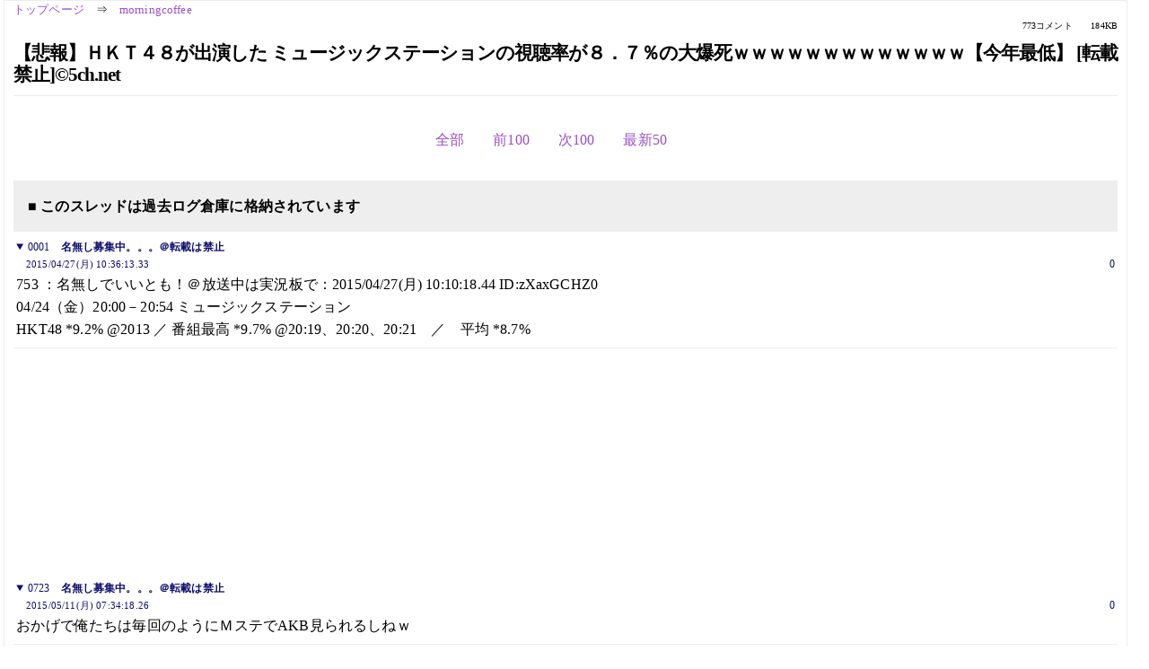

--- FILE ---
content_type: text/html; charset=Shift_JIS
request_url: https://kako.5ch.net/test/read.cgi/morningcoffee/1430098573/l50
body_size: 5208
content:
<!DOCTYPE HTML>
<html lang="ja"><head><script async="" src="https://www.googletagmanager.com/gtag/js?id=G-7NQT8916KZ"></script><script>window.dataLayer = window.dataLayer || [];
  function gtag(){dataLayer.push(arguments);}
  gtag('js', new Date());

  gtag('config', 'G-7NQT8916KZ');</script><link rel="canonical" href="https://kako.5ch.net/test/read.cgi/morningcoffee/1430098573/l50"><meta http-equiv="Content-Type" content="text/html; charset=Shift_JIS"><meta http-equiv="X-UA-Compatible" content="IE=edge"><meta name="viewport" content="width=device-width, user-scalable=no, initial-scale=1, maximum-scale=1"><base href="https://kako.5ch.net/morningcoffee/"><title>【悲報】ＨＫＴ４８が出演した ミュージックステーションの視聴率が８．７％の大爆死ｗｗｗｗｗｗｗｗｗｗｗｗｗ【今年最低】 [転載禁止]&copy;2ch.net	
</title><link rel="stylesheet" href="//agree.5ch.net/v/normalize.css"><link rel="stylesheet" href="//agree.5ch.net/v/style.css"><link rel="stylesheet" href="//agree.5ch.net/v/milligram.css"><link rel="stylesheet" href="//agree.5ch.net/v/all.min.css"><script type="text/javascript" src="//agree.5ch.net/v/jquery.min.js"></script><script type="text/javascript" src="//egg.5ch.net/js/suite.js"></script><script type="text/javascript" src="//agree.5ch.net/v/scroll.js"></script><script type="text/javascript" src="//agree.5ch.net/v/ronin.js"></script><script type="text/javascript" src="//agree.5ch.net/v/menu.js"></script></head><body><div id="maincontent" class="maxwidth100 width100"><div class="row noflex maxwidth100"><div class="leftAdColumn" style="max-width:300px !important;"><div class="ads_container_vertical"><div class="ads_margin_bottom_5px"><script type="text/javascript">var adstir_vars = { ver: "4.0", app_id: "MEDIA-d37554e", ad_spot: 2, center: false};</script><script type="text/javascript" src="https://js.ad-stir.com/js/adstir.js"></script></div></div></div><div id="thread" style="max-width:100% !important;" class="column thread"><div id="boardname"><a href="https://5ch.net/">トップページ</a><span class="spanner">⇒</span><a href="//kako.5ch.net/morningcoffee/">morningcoffee</a><div class="pagestats"><span class="metastats">773コメント</span><span class="metastats">184KB</span></div></div><h1 id="threadtitle">【悲報】ＨＫＴ４８が出演した ミュージックステーションの視聴率が８．７％の大爆死ｗｗｗｗｗｗｗｗｗｗｗｗｗ【今年最低】 [転載禁止]&copy;5ch.net	
</h1><div class="navmenu"><ul class="menujust"><li class="menubottomnav"><a class="menuitem" rel="" href="//kako.5ch.net/test/read.cgi/morningcoffee/1430098573/">全部</a></li><li class="menubottomnav"><a class="menuitem" rel="" href="//kako.5ch.net/test/read.cgi/morningcoffee/1430098573/622-722">前100</a></li><li class="menubottomnav"><a class="menuitem" rel="" href="//kako.5ch.net/test/read.cgi/morningcoffee/1430098573/774-873">次100</a></li><li class="menubottomnav"><a class="menuitem" rel="" href="//kako.5ch.net/test/read.cgi/morningcoffee/1430098573/l50">最新50</a></li></ul></div><div class="stoplight stopred stopdone">■ このスレッドは過去ログ倉庫に格納されています</div><div class="vm-placement" id="vm-av" data-format="isvideo"></div><div id="1" data-date="NG" data-userid="0" data-id="1" class="clear post"><details open="" class="post-header"><summary><span class="postid">0001</span><span class="postusername"><b>名無し募集中。。。＠転載は禁止</b></span></summary><span style="width:100%;"><span class="date">2015/04/27(月) 10:36:13.33</span><span class="uid">0</span></span></details><section class="post-content"> 753 ：名無しでいいとも！＠放送中は実況板で：2015/04/27(月) 10:10:18.44 ID:zXaxGCHZ0 <br> 04/24（金）20:00－20:54 ミュージックステーション  <br> HKT48 *9.2% @2013 ／ 番組最高 *9.7% @20:19、20:20、20:21　／　平均 *8.7% </section></div><div style="display:flex; gap:5px;"><div style="width: 300px; height: 250px;"><script type="text/javascript">var adstir_vars = { ver: '4.0', app_id: 'MEDIA-d37554e', ad_spot: 1, center: false };</script><script type="text/javascript" src="https://js.ad-stir.com/js/adstir.js"></script></div><div style="width: 300px; height: 250px;"><script type="text/javascript">var adstir_vars = { ver: '4.0', app_id: 'MEDIA-d37554e', ad_spot: 1, center: false };</script><script type="text/javascript" src="https://js.ad-stir.com/js/adstir.js"></script></div></div><div id="723" data-date="NG" data-userid="0" data-id="723" class="clear post"><details open="" class="post-header"><summary><span class="postid">0723</span><span class="postusername"><b>名無し募集中。。。＠転載は禁止</b></span></summary><span style="width:100%;"><span class="date">2015/05/11(月) 07:34:18.26</span><span class="uid">0</span></span></details><section class="post-content"> おかげで俺たちは毎回のようにＭステでAKB見られるしねｗ </section></div><div id="724" data-date="NG" data-userid="0" data-id="724" class="clear post"><details open="" class="post-header"><summary><span class="postid">0724</span><span class="postusername"><b>名無し募集中。。。＠転載は禁止</b></span></summary><span style="width:100%;"><span class="date">2015/05/11(月) 08:15:57.95</span><span class="uid">0</span></span></details><section class="post-content"> どう見ても番組のあとの方で出たやつが戦犯 <br>  <br> 753 ：名無しでいいとも！＠放送中は実況板で：2015/04/27(月) 10:10:18.44 ID:zXaxGCHZ0 <br> 04/24（金）20:00－20:54 ミュージックステーション <br> HKT48 *9.2% @2013 ／ 番組最高 *9.7% @20:19、20:20、20:21　／　平均 *8.7% </section></div><div id="725" data-date="NG" data-userid="0" data-id="725" class="clear post"><details open="" class="post-header"><summary><span class="postid">0725</span><span class="postusername"><b>名無し募集中。。。＠転載は禁止</b></span></summary><span style="width:100%;"><span class="date">2015/05/11(月) 15:49:39.81</span><span class="uid">0</span></span></details><section class="post-content"> M棄て </section></div><div id="726" data-date="NG" data-userid="0" data-id="726" class="clear post"><details open="" class="post-header"><summary><span class="postid">0726</span><span class="postusername"><b>名無し募集中。。。＠転載は禁止</b></span></summary><span style="width:100%;"><span class="date">2015/05/11(月) 18:07:49.63</span><span class="uid">0</span></span></details><section class="post-content"> そう言えば紅白だけじゃなくＭステも全く無名のころから出してもらってたな <br>  <br> AKB48紅白出場の陰で囁かれる「過剰すぎる接待」 <br> <a href="http://jump.5ch.net/?http://blog.livedoor.jp/livegems7799/archives/1410255.html" rel="nofollow" target="_blank">http://blog.livedoor.jp/livegems7799/archives/1410255.html</a> </section></div><div id="727" data-date="NG" data-userid="0" data-id="727" class="clear post"><details open="" class="post-header"><summary><span class="postid">0727</span><span class="postusername"><b>名無し募集中。。。＠転載は禁止</b></span></summary><span style="width:100%;"><span class="date">2015/05/11(月) 18:18:14.02</span><span class="uid">0</span></span></details><section class="post-content"> モー娘。はＭステくらい出ろよ <br> それともアップフロントはそれ位の金もコネもないのか？ </section></div><div id="728" data-date="NG" data-userid="0" data-id="728" class="clear post"><details open="" class="post-header"><summary><span class="postid">0728</span><span class="postusername"><b>名無し募集中。。。＠転載は禁止</b></span></summary><span style="width:100%;"><span class="date">2015/05/11(月) 20:41:07.54</span><span class="uid">0</span></span></details><section class="post-content"> アニソン弱いな </section></div><div id="729" data-date="NG" data-userid="0" data-id="729" class="clear post"><details open="" class="post-header"><summary><span class="postid">0729</span><span class="postusername"><b>名無し募集中。。。＠転載は禁止</b></span></summary><span style="width:100%;"><span class="date">2015/05/11(月) 21:40:21.00</span><span class="uid">0</span></span></details><section class="post-content"> へえ </section></div><div id="730" data-date="NG" data-userid="0" data-id="730" class="clear post"><details open="" class="post-header"><summary><span class="postid">0730</span><span class="postusername"><b>名無し募集中。。。＠転載は禁止</b></span></summary><span style="width:100%;"><span class="date">2015/05/12(火) 01:08:34.27</span><span class="uid">0</span></span></details><section class="post-content"> ┗(∵)┓ </section></div><div id="731" data-date="NG" data-userid="0" data-id="731" class="clear post"><details open="" class="post-header"><summary><span class="postid">0731</span><span class="postusername"><b>名無し募集中。。。＠転載は禁止</b></span></summary><span style="width:100%;"><span class="date">2015/05/12(火) 01:44:43.80</span><span class="uid">0</span></span></details><section class="post-content"> <a href="../test/read.cgi/morningcoffee/1430098573/727" target="_blank">&gt;&gt;727</a> <br> ないよ <br> 内輪仕事しかしないもんコネなんかあるわけねーじゃん </section></div><div id="732" data-date="NG" data-userid="0" data-id="732" class="clear post"><details open="" class="post-header"><summary><span class="postid">0732</span><span class="postusername"><b>名無し募集中。。。＠転載は禁止</b></span></summary><span style="width:100%;"><span class="date">2015/05/12(火) 02:54:10.36</span><span class="uid">0</span></span></details><section class="post-content"> AKB48、6年ぶりNYライブに5000人熱狂 里田まい現地報告「ものすごい熱気」 <br> <a href="http://jump.5ch.net/?http://www.oricon.co.jp/news/2052689/full/" rel="nofollow" target="_blank">http://www.oricon.co.jp/news/2052689/full/</a> <br>  <br> 里田ｗｗｗ </section></div><div id="733" data-date="NG" data-userid="0" data-id="733" class="clear post"><details open="" class="post-header"><summary><span class="postid">0733</span><span class="postusername"><b>名無し募集中。。。＠転載は禁止</b></span></summary><span style="width:100%;"><span class="date">2015/05/12(火) 02:54:43.63</span><span class="uid">0</span></span></details><section class="post-content"> 今週またAKBかw </section></div><div id="734" data-date="NG" data-userid="0" data-id="734" class="clear post"><details open="" class="post-header"><summary><span class="postid">0734</span><span class="postusername"><b>名無し募集中。。。＠転載は禁止</b></span></summary><span style="width:100%;"><span class="date">2015/05/12(火) 04:15:47.90</span><span class="uid">0</span></span></details><section class="post-content"> <a href="../test/read.cgi/morningcoffee/1430098573/732" target="_blank">&gt;&gt;732</a> <br> 今度は有料単独で客集められるといいねｗ </section></div><div id="735" data-date="NG" data-userid="0" data-id="735" class="clear post"><details open="" class="post-header"><summary><span class="postid">0735</span><span class="postusername"><b>名無し募集中。。。＠転載は禁止</b></span></summary><span style="width:100%;"><span class="date">2015/05/12(火) 07:08:34.58</span><span class="uid">0</span></span></details><section class="post-content"> からかいあげ </section></div><div id="736" data-date="NG" data-userid="0" data-id="736" class="clear post"><details open="" class="post-header"><summary><span class="postid">0736</span><span class="postusername"><b>名無し募集中。。。＠転載は禁止</b></span></summary><span style="width:100%;"><span class="date">2015/05/12(火) 12:02:33.07</span><span class="uid">0</span></span></details><section class="post-content"> めちゃいけSPがAKBのせいで視聴率半減の大爆死ｗｗｗｗｗｗｗｗｗｗｗｗｗｗｗｗｗｗｗｗｗｗ <br> <a href="http://hello.5ch.net/test/read.cgi/morningcoffee/1431397227">http://hello.2ch.net/test/read.cgi/morningcoffee/1431397227</a> </section></div><div id="737" data-date="NG" data-userid="0" data-id="737" class="clear post"><details open="" class="post-header"><summary><span class="postid">0737</span><span class="postusername"><b>名無し募集中。。。＠転載は禁止</b></span></summary><span style="width:100%;"><span class="date">2015/05/12(火) 14:18:20.95</span><span class="uid">0</span></span></details><section class="post-content"> 【緊急処女報】ﾎﾃﾙでの撮影後に生田絵梨花とﾃﾞｰﾄしたEX大衆編集者が意味深な発毛「美味しそうに食べてくれて気持ちよかったデス^^」  <br> <a href="http://peace.5ch.net/test/read.cgi/nogizaka/1429237891/">http://peace.2ch.net/test/read.cgi/nogizaka/1429237891/</a> </section></div><div id="738" data-date="NG" data-userid="0" data-id="738" class="clear post"><details open="" class="post-header"><summary><span class="postid">0738</span><span class="postusername"><b>名無し募集中。。。＠転載は禁止</b></span></summary><span style="width:100%;"><span class="date">2015/05/12(火) 19:14:18.06</span><span class="uid">0</span></span></details><section class="post-content"> 高橋みなみ「偽善や売名だろうとも被災地訪問を続けることに意義がある」ﾜｲ「震災直後に乱痴気ﾊﾟｰﾃｨｰ開いてちゃ説得力ｾﾞﾛやで」チビ「」 [転載禁止](c)2ch.net   <br> <a href="http://hello.5ch.net/test/read.cgi/morningcoffee/1427958712/">http://hello.2ch.net/test/read.cgi/morningcoffee/1427958712/</a> </section></div><div id="739" data-date="NG" data-userid="0" data-id="739" class="clear post"><details open="" class="post-header"><summary><span class="postid">0739</span><span class="postusername"><b><a rel="nofollow" href="mailto:sage">名無し募集中。。。＠転載は禁止</a></b></span></summary><span style="width:100%;"><span class="date">2015/05/12(火) 22:38:16.79</span><span class="uid">0</span></span></details><section class="post-content"> <a href="../test/read.cgi/morningcoffee/1430098573/727" target="_blank">&gt;&gt;727</a> <br> UFもメンバー使ってこれくらいしろよ <br>  <br> AKB48紅白出場の陰で囁かれる「過剰すぎる接待」  <br> <a href="http://jump.5ch.net/?http://blog.livedoor.jp/livegems7799/archives/1410255.html" rel="nofollow" target="_blank">http://blog.livedoor.jp/livegems7799/archives/1410255.html</a> </section></div><div id="740" data-date="NG" data-userid="0" data-id="740" class="clear post"><details open="" class="post-header"><summary><span class="postid">0740</span><span class="postusername"><b>名無し募集中。。。＠転載は禁止</b></span></summary><span style="width:100%;"><span class="date">2015/05/12(火) 22:46:28.12</span><span class="uid">0</span></span></details><section class="post-content"> 【°Ｕ°】 </section></div><div id="741" data-date="NG" data-userid="0" data-id="741" class="clear post"><details open="" class="post-header"><summary><span class="postid">0741</span><span class="postusername"><b>名無し募集中。。。＠転載は禁止</b></span></summary><span style="width:100%;"><span class="date">2015/05/12(火) 22:48:51.18</span><span class="uid">0</span></span></details><section class="post-content"> まだあったのかこのすれ </section></div><div id="742" data-date="NG" data-userid="0" data-id="742" class="clear post"><details open="" class="post-header"><summary><span class="postid">0742</span><span class="postusername"><b>名無し募集中。。。＠転載は禁止</b></span></summary><span style="width:100%;"><span class="date">2015/05/13(水) 02:14:17.41</span><span class="uid">0</span></span></details><section class="post-content"> 他のアイドルを叩くのが <br> ＴＶ需要のないハロカス唯一の生甲斐だからな </section></div><div id="743" data-date="NG" data-userid="0" data-id="743" class="clear post"><details open="" class="post-header"><summary><span class="postid">0743</span><span class="postusername"><b>名無し募集中。。。＠転載は禁止</b></span></summary><span style="width:100%;"><span class="date">2015/05/13(水) 06:56:16.06</span><span class="uid">0</span></span></details><section class="post-content"> アケカス嫌われ過ぎｗ </section></div><div id="744" data-date="NG" data-userid="0" data-id="744" class="clear post"><details open="" class="post-header"><summary><span class="postid">0744</span><span class="postusername"><b>名無し募集中。。。＠転載は禁止</b></span></summary><span style="width:100%;"><span class="date">2015/05/13(水) 08:30:43.84</span><span class="uid">0</span></span></details><section class="post-content"> モノノフ必死過ぎだな <br> 視聴率爆死の戦犯がももクロということを隠蔽しようと <br> AKBヲタになりすましたりハロヲタになりすましたりして </section></div><div id="745" data-date="NG" data-userid="0" data-id="745" class="clear post"><details open="" class="post-header"><summary><span class="postid">0745</span><span class="postusername"><b><a rel="nofollow" href="mailto:sage">名無し募集中。。。＠転載は禁止</a></b></span></summary><span style="width:100%;"><span class="date">2015/05/13(水) 08:32:23.69</span><span class="uid">0</span></span></details><section class="post-content"> アニソンはもっと低かった </section></div><div id="746" data-date="NG" data-userid="0" data-id="746" class="clear post"><details open="" class="post-header"><summary><span class="postid">0746</span><span class="postusername"><b>名無し募集中。。。＠転載は禁止</b></span></summary><span style="width:100%;"><span class="date">2015/05/13(水) 11:41:56.21</span><span class="uid">0</span></span></details><section class="post-content"> ハロカスには出番がなかった </section></div><div id="747" data-date="NG" data-userid="0" data-id="747" class="clear post"><details open="" class="post-header"><summary><span class="postid">0747</span><span class="postusername"><b>名無し募集中。。。＠転載は禁止</b></span></summary><span style="width:100%;"><span class="date">2015/05/13(水) 13:30:29.45</span><span class="uid">0</span></span></details><section class="post-content"> 大島優子 　リーマン潰れてる  <br>  <br> で検索 </section></div><div id="748" data-date="NG" data-userid="0" data-id="748" class="clear post"><details open="" class="post-header"><summary><span class="postid">0748</span><span class="postusername"><b>名無し募集中。。。＠転載は禁止</b></span></summary><span style="width:100%;"><span class="date">2015/05/13(水) 14:46:13.30</span><span class="uid">0</span></span></details><section class="post-content"> AKB抜いたってホラ吹いてるももクロなんだからももクロの責任だなｗ </section></div><div id="749" data-date="NG" data-userid="0" data-id="749" class="clear post"><details open="" class="post-header"><summary><span class="postid">0749</span><span class="postusername"><b>名無し募集中。。。＠転載は禁止</b></span></summary><span style="width:100%;"><span class="date">2015/05/13(水) 16:48:29.63</span><span class="uid">0</span></span></details><section class="post-content"> 枕アイドルもこれまでか？ </section></div><div id="750" data-date="NG" data-userid="0" data-id="750" class="clear post"><details open="" class="post-header"><summary><span class="postid">0750</span><span class="postusername"><b>名無し募集中。。。＠転載は禁止</b></span></summary><span style="width:100%;"><span class="date">2015/05/13(水) 16:51:25.98</span><span class="uid">0</span></span></details><section class="post-content"> 指源みたいなドブスが出しゃばってたからそりゃテレビ消すわ </section></div><div id="751" data-date="NG" data-userid="0" data-id="751" class="clear post"><details open="" class="post-header"><summary><span class="postid">0751</span><span class="postusername"><b>名無し募集中。。。＠転載は禁止</b></span></summary><span style="width:100%;"><span class="date">2015/05/13(水) 18:33:54.32</span><span class="uid">0</span></span></details><section class="post-content"> もう視聴率取るには濃厚なベッドシーンと舌からませキスシーンしかないよ  <br> まゆゆがんばれ </section></div><div id="752" data-date="NG" data-userid="0" data-id="752" class="clear post"><details open="" class="post-header"><summary><span class="postid">0752</span><span class="postusername"><b>名無し募集中。。。＠転載は禁止</b></span></summary><span style="width:100%;"><span class="date">2015/05/13(水) 21:58:38.66</span><span class="uid">0</span></span></details><section class="post-content"> 「ＡＫＢ４８総選挙」生中継 フジの視聴率低迷にファン不安視 <br> <a href="http://jump.5ch.net/?http://headlines.yahoo.co.jp/hl?a=20150513-00000015-nkgendai-ent" rel="nofollow" target="_blank">http://headlines.yahoo.co.jp/hl?a=20150513-00000015-nkgendai-ent</a> </section></div><div id="753" data-date="NG" data-userid="0" data-id="753" class="clear post"><details open="" class="post-header"><summary><span class="postid">0753</span><span class="postusername"><b>名無し募集中。。。＠転載は禁止</b></span></summary><span style="width:100%;"><span class="date">2015/05/14(木) 04:33:32.03</span><span class="uid">0</span></span></details><section class="post-content"> そなの？ </section></div><div id="754" data-date="NG" data-userid="0" data-id="754" class="clear post"><details open="" class="post-header"><summary><span class="postid">0754</span><span class="postusername"><b>名無し募集中。。。＠転載は禁止</b></span></summary><span style="width:100%;"><span class="date">2015/05/14(木) 07:55:18.40</span><span class="uid">0</span></span></details><section class="post-content"> (^_^)v </section></div><div id="755" data-date="NG" data-userid="0" data-id="755" class="clear post"><details open="" class="post-header"><summary><span class="postid">0755</span><span class="postusername"><b><a rel="nofollow" href="mailto:sage">名無し募集中。。。＠転載は禁止</a></b></span></summary><span style="width:100%;"><span class="date">2015/05/14(木) 08:19:51.92</span><span class="uid">0</span></span></details><section class="post-content"> <a href="../test/read.cgi/morningcoffee/1430098573/751" target="_blank">&gt;&gt;751</a> <br> がんばらなくてええんやで </section></div><div id="756" data-date="NG" data-userid="0" data-id="756" class="clear post"><details open="" class="post-header"><summary><span class="postid">0756</span><span class="postusername"><b>名無し募集中。。。＠転載は禁止</b></span></summary><span style="width:100%;"><span class="date">2015/05/14(木) 13:22:27.28</span><span class="uid">0</span></span></details><section class="post-content"> まくらたん爆死 </section></div><div id="757" data-date="NG" data-userid="0" data-id="757" class="clear post"><details open="" class="post-header"><summary><span class="postid">0757</span><span class="postusername"><b>名無し募集中。。。＠転載は禁止</b></span></summary><span style="width:100%;"><span class="date">2015/05/14(木) 18:16:58.04</span><span class="uid">0</span></span></details><section class="post-content"> せけけｗｗｗ </section></div><div id="758" data-date="NG" data-userid="0" data-id="758" class="clear post"><details open="" class="post-header"><summary><span class="postid">0758</span><span class="postusername"><b>名無し募集中。。。＠転載は禁止</b></span></summary><span style="width:100%;"><span class="date">2015/05/14(木) 21:39:06.90</span><span class="uid">0</span></span></details><section class="post-content"> AKB、貴重な外仕事をまたカンパチに強奪されるｗｗｗｗｗｗ [転載禁止](c)2ch.net   <br> <a href="http://hello.5ch.net/test/read.cgi/morningcoffee/1430193569/">http://hello.2ch.net/test/read.cgi/morningcoffee/1430193569/</a> </section></div><div id="759" data-date="NG" data-userid="0" data-id="759" class="clear post"><details open="" class="post-header"><summary><span class="postid">0759</span><span class="postusername"><b>名無し募集中。。。＠転載は禁止</b></span></summary><span style="width:100%;"><span class="date">2015/05/15(金) 01:18:57.50</span><span class="uid">0</span></span></details><section class="post-content"> 【速報】AKBまゆゆ主演「書店ガール」視聴率４．６％ ★2 [転載禁止](c)2ch.net  <br> <a href="http://hello.5ch.net/test/read.cgi/morningcoffee/1430381354/">http://hello.2ch.net/test/read.cgi/morningcoffee/1430381354/</a> </section></div><div id="760" data-date="NG" data-userid="0" data-id="760" class="clear post"><details open="" class="post-header"><summary><span class="postid">0760</span><span class="postusername"><b>名無し募集中。。。＠転載は禁止</b></span></summary><span style="width:100%;"><span class="date">2015/05/15(金) 08:06:08.91</span><span class="uid">0</span></span></details><section class="post-content"> <a href="../test/read.cgi/morningcoffee/1430098573/749" target="_blank">&gt;&gt;749</a> </section></div><div id="761" data-date="NG" data-userid="0" data-id="761" class="clear post"><details open="" class="post-header"><summary><span class="postid">0761</span><span class="postusername"><b>名無し募集中。。。＠転載は禁止</b></span></summary><span style="width:100%;"><span class="date">2015/05/15(金) 08:09:57.41</span><span class="uid">0</span></span></details><section class="post-content"> ２ちゃん住人のドルヲタの中でも  <br> ハロプロの板である狼板に寄生してアンチ活動してるドルヲタってAKBヲタだけだよ  <br>  <br> ほかのドルヲタはここがハロプロの板であることをわかってるから <br> 最低のマナーとしてハロへの攻撃だけはしないぞ </section></div><div id="762" data-date="NG" data-userid="0" data-id="762" class="clear post"><details open="" class="post-header"><summary><span class="postid">0762</span><span class="postusername"><b>名無し募集中。。。＠転載は禁止</b></span></summary><span style="width:100%;"><span class="date">2015/05/15(金) 14:02:13.23</span><span class="uid">0</span></span></details><section class="post-content"> y裏視聴率の八つ当たり増えたな </section></div><div id="763" data-date="NG" data-userid="0" data-id="763" class="clear post"><details open="" class="post-header"><summary><span class="postid">0763</span><span class="postusername"><b>名無し募集中。。。＠転載は禁止</b></span></summary><span style="width:100%;"><span class="date">2015/05/15(金) 14:19:29.53</span><span class="uid">0</span></span></details><section class="post-content"> いつまでスレ保持してんだよ </section></div><div id="764" data-date="NG" data-userid="0" data-id="764" class="clear post"><details open="" class="post-header"><summary><span class="postid">0764</span><span class="postusername"><b>名無し募集中。。。＠転載は禁止</b></span></summary><span style="width:100%;"><span class="date">2015/05/15(金) 19:00:00.78</span><span class="uid">0</span></span></details><section class="post-content"> 地下でやれ </section></div><div id="765" data-date="NG" data-userid="0" data-id="765" class="clear post"><details open="" class="post-header"><summary><span class="postid">0765</span><span class="postusername"><b>名無し募集中。。。＠転載は禁止</b></span></summary><span style="width:100%;"><span class="date">2015/05/15(金) 19:15:09.30</span><span class="uid">0</span></span></details><section class="post-content"> 視聴率下げたのはHKTじゃなくてももクロ </section></div><div id="766" data-date="NG" data-userid="0" data-id="766" class="clear post"><details open="" class="post-header"><summary><span class="postid">0766</span><span class="postusername"><b>名無し募集中。。。＠転載は禁止</b></span></summary><span style="width:100%;"><span class="date">2015/05/15(金) 19:35:22.61</span><span class="uid">0</span></span></details><section class="post-content"> 両方だよ </section></div><div id="767" data-date="NG" data-userid="0" data-id="767" class="clear post"><details open="" class="post-header"><summary><span class="postid">0767</span><span class="postusername"><b>名無し募集中。。。＠転載は禁止</b></span></summary><span style="width:100%;"><span class="date">2015/05/15(金) 19:49:00.57</span><span class="uid">0</span></span></details><section class="post-content"> HKTは平均視聴率より高かったのに何を言ってるんだろうｗ </section></div><div id="768" data-date="NG" data-userid="0" data-id="768" class="clear post"><details open="" class="post-header"><summary><span class="postid">0768</span><span class="postusername"><b>名無し募集中。。。＠転載は禁止</b></span></summary><span style="width:100%;"><span class="date">2015/05/15(金) 21:16:56.19</span><span class="uid">0</span></span></details><section class="post-content"> オワコンｗｗｗｗｗｗｗ </section></div><div id="769" data-date="NG" data-userid="0" data-id="769" class="clear post"><details open="" class="post-header"><summary><span class="postid">0769</span><span class="postusername"><b>名無し募集中。。。＠転載は禁止</b></span></summary><span style="width:100%;"><span class="date">2015/05/16(土) 01:53:39.10</span><span class="uid">0</span></span></details><section class="post-content"> そなの？ </section></div><div id="770" data-date="NG" data-userid="0" data-id="770" class="clear post"><details open="" class="post-header"><summary><span class="postid">0770</span><span class="postusername"><b>名無し募集中。。。＠転載は禁止</b></span></summary><span style="width:100%;"><span class="date">2015/05/16(土) 06:02:39.16</span><span class="uid">0</span></span></details><section class="post-content"> そうだよ </section></div><div id="771" data-date="NG" data-userid="0" data-id="771" class="clear post"><details open="" class="post-header"><summary><span class="postid">0771</span><span class="postusername"><b><a rel="nofollow" href="mailto:sage">名無し募集中。。。＠転載は禁止</a></b></span></summary><span style="width:100%;"><span class="date">2015/05/16(土) 07:46:30.52</span><span class="uid">0</span></span></details><section class="post-content"> <a href="../test/read.cgi/morningcoffee/1430098573/5" target="_blank">&gt;&gt;5</a> <br> 13/08/23 *6.8% モーニング娘。 <br>  <br> ↓ <br>  <br> 14/01/31 10.7%　モーニング娘。'14 <br> 14/04/25 10.2%　モーニング娘。'14 <br> 14/10/24 11.8%　モーニング娘。'14 <br>  <br>  <br> 上げてんじゃん </section></div><div style="display:flex; gap:5px;"><div style="width: 300px; height: 250px;"><script type="text/javascript">var adstir_vars = { ver: '4.0', app_id: 'MEDIA-d37554e', ad_spot: 1, center: false };</script><script type="text/javascript" src="https://js.ad-stir.com/js/adstir.js"></script></div><div style="width: 300px; height: 250px;"><script type="text/javascript">var adstir_vars = { ver: '4.0', app_id: 'MEDIA-d37554e', ad_spot: 1, center: false };</script><script type="text/javascript" src="https://js.ad-stir.com/js/adstir.js"></script></div></div><div id="772" data-date="NG" data-userid="0" data-id="772" class="clear post"><details open="" class="post-header"><summary><span class="postid">0772</span><span class="postusername"><b>名無し募集中。。。＠転載は禁止</b></span></summary><span style="width:100%;"><span class="date">2015/05/16(土) 07:53:04.60</span><span class="uid">0</span></span></details><section class="post-content"> ももクロとHKTが爆死させた視聴率を翌週２桁に回復させたPerfumeは <br> 来週も出演することになりました </section></div><div id="773" data-date="NG" data-userid="0" data-id="773" class="clear post"><details open="" class="post-header"><summary><span class="postid">0773</span><span class="postusername"><b>名無し募集中。。。＠転載は禁止</b></span></summary><span style="width:100%;"><span class="date">2015/05/16(土) 11:11:01.42</span><span class="uid">0</span></span></details><section class="post-content"> 秋元気持ち悪い </section></div><div class="ads_container"></div><div class="navmenu"><ul class="menujust"><li class="menubottomnav"><a class="menuitem" rel="" href="//kako.5ch.net/test/read.cgi/morningcoffee/1430098573/">全部</a></li><li class="menubottomnav"><a class="menuitem" rel="" href="//kako.5ch.net/test/read.cgi/morningcoffee/1430098573/622-722">前100</a></li><li class="menubottomnav"><a class="menuitem" rel="" href="//kako.5ch.net/test/read.cgi/morningcoffee/1430098573/774-873">次100</a></li><li class="menubottomnav"><a class="menuitem" rel="" href="//kako.5ch.net/test/read.cgi/morningcoffee/1430098573/l50">最新50</a></li></ul></div><div style="position: relative;width: 100%;height: 250px;display: flex;flex-direction: row;align-items: center;justify-content: space-evenly;"><div class="faster-top-ad-300x250" style="width: 300px;height: 250px;"><script type="text/javascript">var adstir_vars = { ver: "4.0", app_id: "MEDIA-38a3f1bc", ad_spot: 1, center: false};</script><script type="text/javascript" src="https://js.ad-stir.com/js/adstir.js"></script></div><div class="faster-top-ad-300x250" style="width: 300px;height: 250px;"><script type="text/javascript">var adstir_vars = { ver: "4.0", app_id: "MEDIA-38a3f1bc", ad_spot: 1, center: false};</script><script type="text/javascript" src="https://js.ad-stir.com/js/adstir.js"></script></div></div><div class="stoplight stopred stopdone">■ このスレッドは過去ログ倉庫に格納されています</div><div style="position: fixed;bottom:0;z-index: 2;width: 728px;height: 90px;justify-self: center;"><script type="text/javascript">var adstir_vars = { ver: "4.0", app_id: "MEDIA-d37554e", ad_spot: 4, center: false};</script><script type="text/javascript" src="https://js.ad-stir.com/js/adstir.js"></script></div></div><div class="rightAdColumn" style="max-width:300px !important;"><div class="ads_container_vertical"><div class="ads_margin_bottom_5px"><script type="text/javascript">var adstir_vars = { ver: "4.0", app_id: "MEDIA-d37554e", ad_spot: 2, center: false};</script><script type="text/javascript" src="https://js.ad-stir.com/js/adstir.js"></script></div></div></div><div class="liberaInterstitial"><script type="text/javascript">var adstir_vars = { ver: "4.0", type: "interstitial", app_id: "MEDIA-d37554e", ad_spot: 5};</script><script type="text/javascript" src="https://js.ad-stir.com/js/adstir.js"></script></div></div></div><footer style="margin-bottom:100px;"><br>read.cgi ver 07.7.7 2025/12/22 [ver:kako]<br>Walang Kapalit ★ | Donguri System Team<br>５ちゃんねる<br><br><br><br></footer><script defer src="https://static.cloudflareinsights.com/beacon.min.js/vcd15cbe7772f49c399c6a5babf22c1241717689176015" integrity="sha512-ZpsOmlRQV6y907TI0dKBHq9Md29nnaEIPlkf84rnaERnq6zvWvPUqr2ft8M1aS28oN72PdrCzSjY4U6VaAw1EQ==" data-cf-beacon='{"version":"2024.11.0","token":"e4c5c0d5c04c433485715e1034f8da46","r":1,"server_timing":{"name":{"cfCacheStatus":true,"cfEdge":true,"cfExtPri":true,"cfL4":true,"cfOrigin":true,"cfSpeedBrain":true},"location_startswith":null}}' crossorigin="anonymous"></script>
</body></html>